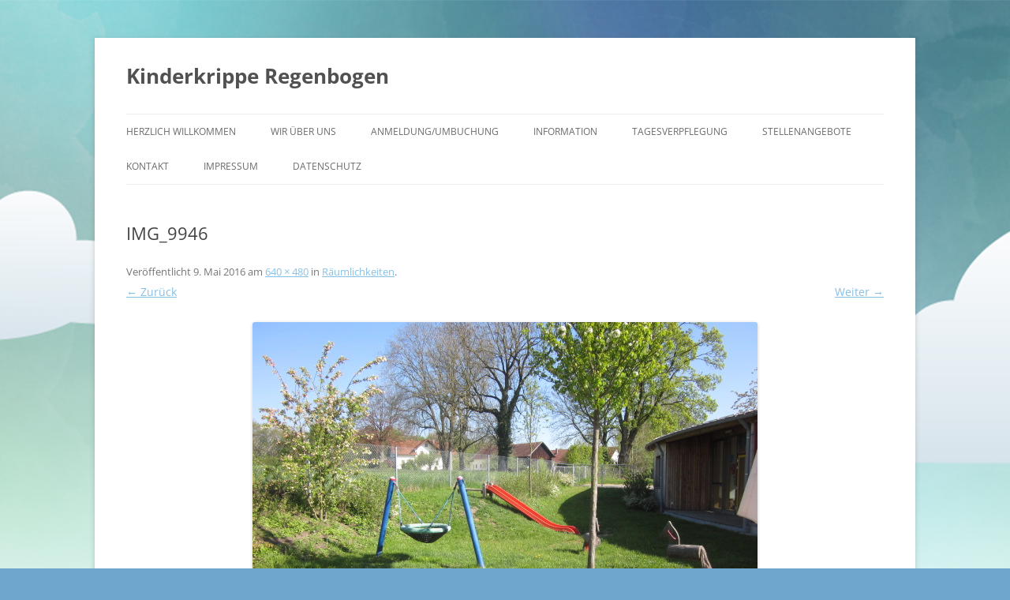

--- FILE ---
content_type: text/css
request_url: http://www.kinderkripperegenbogen.de/wp-content/themes/regenbogen/style.css?ver=20240402
body_size: 436
content:
/*
Theme Name:     Kinderkrippe Regenbogen
Theme URI:      http://www.kinderkripperegenbogen.de
Description:    Child Theme for the Twenty Twelve Theme
Author:         Martin Plötz
Author URI:     http://www.hoetz.com
Template:       twentytwelve
Version:        1.0
*/

@import url("../twentytwelve/style.css");

body.custom-background {
  background-size: cover;
}

span.post-date {
  display:block;
}

a {
  color: #86C0E6;
}

a:link,
a:visited {
  color: #86C0E6;
}

a:hover,
a:active {
  color: #6DA7CD; /* 10% darken */
}

/* Menu */
@media screen and (min-width: 600px) {
  .main-navigation li ul li a {
    background: #86C0E6;
    color: white;
  }
  .main-navigation li ul li a:hover,
  .main-navigation li ul li a:active,
  .main-navigation li ul li.current-menu-item a {
    background: #6DA7CD; /* 10% darken */
    color: white;
  }
}